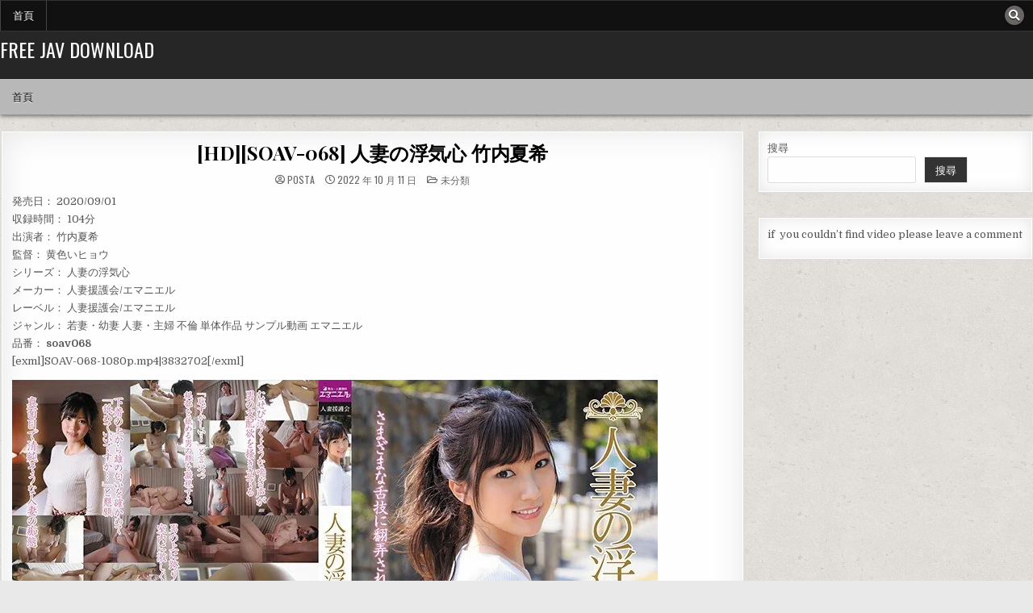

--- FILE ---
content_type: text/html; charset=UTF-8
request_url: http://javsod.com/hdsoav-068-%E4%BA%BA%E5%A6%BB%E3%81%AE%E6%B5%AE%E6%B0%97%E5%BF%83-%E7%AB%B9%E5%86%85%E5%A4%8F%E5%B8%8C/
body_size: 16120
content:
<!DOCTYPE html>
<html lang="zh-TW">
<head>
<meta charset="UTF-8">
<meta name="viewport" content="width=device-width, initial-scale=1.0">
<link rel="profile" href="http://gmpg.org/xfn/11">
<style id="jetpack-boost-critical-css">@media all{a,article,blockquote,body,div,em,form,h1,h3,header,html,i,img,label,li,nav,p,span,strong,ul{border:0;font-family:inherit;font-size:100%;font-style:inherit;font-weight:inherit;margin:0;outline:0;padding:0;vertical-align:baseline}html{font-family:sans-serif;font-size:62.5%;overflow-y:scroll;-webkit-text-size-adjust:100%;-ms-text-size-adjust:100%}body{background:#fff;line-height:1}article,header,nav{display:block}ul{list-style:none}blockquote:after,blockquote:before{content:"";content:none}blockquote{quotes:none}a{background-color:transparent}strong{font-weight:700}em,i{font-style:italic}button,input{color:inherit;font:inherit;margin:0}button{overflow:visible}button{text-transform:none}button,input[type=submit]{-webkit-appearance:button}input{line-height:normal}input[type=search]{-webkit-appearance:textfield;-moz-box-sizing:content-box;-webkit-box-sizing:content-box;box-sizing:content-box}input[type=search]::-webkit-search-cancel-button{-webkit-appearance:none}html{-webkit-box-sizing:border-box;-moz-box-sizing:border-box;box-sizing:border-box}*,::after,::before{-webkit-box-sizing:inherit;-moz-box-sizing:inherit;box-sizing:inherit}img{max-width:100%;height:197.717px}.simple-grid-clearfix:after,.simple-grid-clearfix:before{content:" ";display:table}.simple-grid-clearfix:after{clear:both}.screen-reader-text{border:0;clip:rect(1px,1px,1px,1px);-webkit-clip-path:inset(50%);clip-path:inset(50%);height:1px;width:1px;margin:-1px;overflow:hidden;padding:0;position:absolute!important;word-wrap:normal!important}.simple-grid-sr-only{border:0;clip:rect(1px,1px,1px,1px);-webkit-clip-path:inset(50%);clip-path:inset(50%);height:1px;width:1px;margin:-1px;overflow:hidden;padding:0;position:absolute!important;word-wrap:normal!important}body{background:#e9e9e9;font:normal normal 13px Domine,Arial,Helvetica,sans-serif;line-height:1.6;margin:0;padding:0}body,button,input{color:#555}button,input{font-family:inherit;font-size:inherit}button{max-width:100%}a{color:#666;text-decoration:none}h1{font:normal bold 32px"Playfair Display",Arial,sans-serif}h3{font:normal bold 24px"Playfair Display",Arial,sans-serif}h1,h3{clear:both;line-height:1;margin:.6em 0}h1,h3{color:#111}h1 a,h3 a{font-weight:inherit}p{margin-bottom:.7em}blockquote{font-size:150%;position:relative;border-left:none;text-align:center;padding:0 20px;margin:10px 0}blockquote:before{width:100%;text-align:right;position:relative;left:-20px;display:inline-block;-moz-transform:rotate(180deg);-webkit-transform:rotate(180deg);-o-transform:rotate(180deg);-ms-transform:rotate(180deg);transform:rotate(180deg);padding:8px 8px 8px 8px}blockquote:after{text-align:right;width:100%;position:relative;top:6px;right:-20px;display:inline-block;padding:8px}blockquote:after,blockquote:before{content:"";font-family:"Font Awesome 5 Free";font-weight:900;text-decoration:none;vertical-align:top;-moz-osx-font-smoothing:grayscale;-webkit-font-smoothing:antialiased;display:inline-block;font-style:normal;font-variant:normal;text-rendering:auto;font-size:1.2em;line-height:1;color:#ddd}blockquote p{margin:0!important;font-family:inherit;line-height:1.7}ul{margin:0 0 1.5em 2em}ul{list-style:disc}img{height:auto;max-width:100%}img{max-width:100%;height:auto}button,input{font-size:100%;margin:0;vertical-align:baseline}button,input[type=submit]{border:1px solid #e6e6e6;-webkit-border-radius:0;-moz-border-radius:0;border-radius:0;background:#333;color:#fff;-webkit-appearance:button;font:normal normal 13px Oswald,Arial,Helvetica,sans-serif;line-height:1;padding:.7em 1em .7em;text-transform:uppercase}input[type=search]{-webkit-appearance:textfield;box-sizing:content-box}input[type=search]{color:#666;border:1px solid #ddd;-webkit-border-radius:3px;-moz-border-radius:3px;border-radius:3px}input[type=search]{padding:5px}.simple-grid-outer-wrapper:after,.simple-grid-outer-wrapper:before{content:" ";display:table}.simple-grid-outer-wrapper:after{clear:both}.simple-grid-outer-wrapper{position:relative;max-width:1450px;width:100%;margin:0 auto;padding:0}.simple-grid-container:after,.simple-grid-container:before{content:" ";display:table}.simple-grid-container:after{clear:both}#simple-grid-wrapper{position:relative;margin:0 auto}.simple-grid-content-wrapper{position:relative;padding:0;word-wrap:break-word;display:-webkit-box;display:-webkit-flex;display:-ms-flexbox;display:flex;-webkit-box-orient:horizontal;-webkit-box-direction:normal;-webkit-flex-direction:row;-ms-flex-direction:row;flex-direction:row;-webkit-box-pack:justify;-webkit-justify-content:space-between;-ms-flex-pack:justify;justify-content:space-between;-webkit-box-align:stretch;-webkit-align-items:stretch;-ms-flex-align:stretch;align-items:stretch;-webkit-flex-wrap:wrap;-ms-flex-wrap:wrap;flex-wrap:wrap;-webkit-align-content:stretch;-ms-flex-line-pack:stretch;align-content:stretch}.simple-grid-main-wrapper{position:relative;width:72%;margin:0;padding:0;float:left;word-wrap:break-word;overflow:hidden;-webkit-box-flex:0;-webkit-flex:0 0 72%;-moz-box-flex:0;-ms-flex:0 0 72%;flex:0 0 72%;max-width:72%;-webkit-box-ordinal-group:1;-webkit-order:0;-moz-box-ordinal-group:1;-ms-flex-order:0;order:0}.simple-grid-sidebar-one-wrapper{position:relative;width:27.8%;margin:0;padding:0;float:left;word-wrap:break-word;overflow:hidden;-webkit-box-flex:0;-webkit-flex:0 0 27.8%;-moz-box-flex:0;-ms-flex:0 0 27.8%;flex:0 0 27.8%;max-width:27.8%;-webkit-box-ordinal-group:2;-webkit-order:1;-moz-box-ordinal-group:2;-ms-flex-order:1;order:1}.simple-grid-main-wrapper-inside{padding:20px 0 20px 0}.simple-grid-sidebar-one-wrapper-inside{padding:20px 0 20px 15px}.simple-grid-layout-c-s1 .simple-grid-main-wrapper{width:72%;-webkit-box-flex:0;-webkit-flex:0 0 72%;-ms-flex:0 0 72%;flex:0 0 72%;max-width:72%;-webkit-box-ordinal-group:1;-webkit-order:0;-ms-flex-order:0;order:0}.simple-grid-layout-c-s1 .simple-grid-sidebar-one-wrapper{width:27.8%;-webkit-box-flex:0;-webkit-flex:0 0 27.8%;-ms-flex:0 0 27.8%;flex:0 0 27.8%;max-width:27.8%;-webkit-box-ordinal-group:2;-webkit-order:1;-ms-flex-order:1;order:1}.simple-grid-layout-c-s1 .simple-grid-main-wrapper-inside{padding:20px 0 20px 0}.simple-grid-layout-c-s1 .simple-grid-sidebar-one-wrapper-inside{padding:20px 0 20px 15px}@media only screen and (max-width:1276px){.simple-grid-outer-wrapper{width:98%}}@media only screen and (max-width:960px){.simple-grid-outer-wrapper{width:95%}.simple-grid-main-wrapper{width:100%;float:none;-webkit-box-flex:0;-webkit-flex:0 0 100%;-ms-flex:0 0 100%;flex:0 0 100%;max-width:100%;-webkit-box-ordinal-group:1;-webkit-order:0;-ms-flex-order:0;order:0}.simple-grid-sidebar-one-wrapper{width:100%;float:none;-webkit-box-flex:0;-webkit-flex:0 0 100%;-ms-flex:0 0 100%;flex:0 0 100%;max-width:100%;-webkit-box-ordinal-group:2;-webkit-order:1;-ms-flex-order:1;order:1}.simple-grid-layout-c-s1 .simple-grid-main-wrapper{width:100%;float:none;-webkit-box-flex:0;-webkit-flex:0 0 100%;-ms-flex:0 0 100%;flex:0 0 100%;max-width:100%;-webkit-box-ordinal-group:1;-webkit-order:0;-ms-flex-order:0;order:0}.simple-grid-layout-c-s1 .simple-grid-sidebar-one-wrapper{width:100%;float:none;-webkit-box-flex:0;-webkit-flex:0 0 100%;-ms-flex:0 0 100%;flex:0 0 100%;max-width:100%;-webkit-box-ordinal-group:2;-webkit-order:1;-ms-flex-order:1;order:1}.simple-grid-main-wrapper-inside{padding:20px 0 20px 0!important}.simple-grid-sidebar-one-wrapper-inside{padding:20px 0 20px 0!important}}.simple-grid-site-header{clear:both;margin:0 auto 0;padding:0;border-bottom:none!important;position:relative;z-index:50}.simple-grid-head-content{margin:0 auto;padding:0;position:relative;z-index:98}.simple-grid-header-inside{background:#262626}.simple-grid-header-inside-content{padding:10px}.simple-grid-layout-type-full .simple-grid-header-inside-content{padding-left:0!important;padding-right:0!important}.simple-grid-header-inside-container{display:-webkit-box;display:-webkit-flex;display:-moz-box;display:-ms-flexbox;display:flex;-webkit-box-orient:horizontal;-webkit-box-direction:normal;-webkit-flex-direction:row;-moz-box-orient:horizontal;-moz-box-direction:normal;-ms-flex-direction:row;flex-direction:row;-webkit-box-pack:justify;-webkit-justify-content:space-between;-moz-box-pack:justify;-ms-flex-pack:justify;justify-content:space-between;-webkit-box-align:stretch;-webkit-align-items:stretch;-moz-box-align:stretch;-ms-flex-align:stretch;align-items:stretch;-webkit-flex-wrap:wrap;-ms-flex-wrap:wrap;flex-wrap:wrap;-webkit-align-content:stretch;-ms-flex-line-pack:stretch;align-content:stretch}.simple-grid-logo{float:left;width:40%;-webkit-box-flex:0;-webkit-flex:0 0 40%;-moz-box-flex:0;-ms-flex:0 0 40%;flex:0 0 40%;max-width:40%;-webkit-box-ordinal-group:1;-webkit-order:0;-moz-box-ordinal-group:1;-ms-flex-order:0;order:0;margin:0;text-align:left}.simple-grid-header-banner{float:left;width:59.2%;-webkit-box-flex:0;-webkit-flex:0 0 59.2%;-moz-box-flex:0;-ms-flex:0 0 59.2%;flex:0 0 59.2%;max-width:59.2%;-webkit-box-ordinal-group:2;-webkit-order:1;-moz-box-ordinal-group:2;-ms-flex-order:1;order:1;margin:0;text-align:right}@media only screen and (max-width:1112px){.simple-grid-logo{float:none;width:100%;-webkit-box-flex:0;-webkit-flex:0 0 100%;-moz-box-flex:0;-ms-flex:0 0 100%;flex:0 0 100%;max-width:100%;-webkit-box-ordinal-group:1;-webkit-order:0;-moz-box-ordinal-group:1;-ms-flex-order:0;order:0;text-align:center}.simple-grid-header-banner{float:none;width:100%;-webkit-box-flex:0;-webkit-flex:0 0 100%;-moz-box-flex:0;-ms-flex:0 0 100%;flex:0 0 100%;max-width:100%;-webkit-box-ordinal-group:2;-webkit-order:1;-moz-box-ordinal-group:2;-ms-flex-order:1;order:1;margin:10px 0 0 0;text-align:center}}.simple-grid-site-title{font:normal normal 24px Oswald,Arial,Helvetica,sans-serif;margin:0 0 15px 0;line-height:1!important;color:#fff;text-transform:uppercase}.simple-grid-site-title a{color:#fff;text-decoration:none}.simple-grid-site-description{font:normal normal 12px Oswald,Arial,Helvetica,sans-serif;line-height:1!important;color:#fff;margin:0;text-transform:uppercase}.simple-grid-primary-menu-container-inside{position:relative}.simple-grid-nav-primary:before{content:" ";display:table}.simple-grid-nav-primary:after{clear:both;content:" ";display:table}.simple-grid-nav-primary{float:none;background:#b8b8b8;-webkit-box-shadow:0 2px 5px rgba(0,0,0,.5);-moz-box-shadow:0 2px 5px rgba(0,0,0,.5);box-shadow:0 2px 5px rgba(0,0,0,.5);border-top:1px solid #c5c5c5}.simple-grid-primary-nav-menu{line-height:1;margin:0;padding:0;width:100%;list-style:none;list-style-type:none}.simple-grid-primary-nav-menu li{border-width:0;display:inline-block;margin:0;padding-bottom:0;text-align:left;float:left}.simple-grid-primary-nav-menu a{border:none;color:#000;text-shadow:0 1px 0#fff;display:block;padding:15px;position:relative}.simple-grid-primary-nav-menu a{font:normal normal 13px"Patua One",Arial,Helvetica,sans-serif;line-height:1}.simple-grid-primary-nav-menu>li>a{text-transform:uppercase}.simple-grid-primary-responsive-menu-icon{display:none;margin:0;text-align:left;padding:6px 10px;border:none;background:0 0;text-shadow:inherit;font:normal normal 13px"Patua One",Arial,Helvetica,sans-serif;line-height:24px;text-transform:uppercase;-webkit-border-radius:0;-moz-border-radius:0;border-radius:0;color:#000}.simple-grid-primary-responsive-menu-icon::before{content:"";font-family:"Font Awesome 5 Free";font-size:24px;font-weight:900;text-decoration:none;vertical-align:top;-moz-osx-font-smoothing:grayscale;-webkit-font-smoothing:antialiased;display:inline-block;font-style:normal;font-variant:normal;text-rendering:auto;line-height:1;color:#000;margin:0 6px 0 0}.simple-grid-primary-nav-menu>li>a{border-left:1px solid #eee}.simple-grid-primary-nav-menu>li>a{border-right:1px solid #888}.simple-grid-primary-nav-menu>li:first-of-type>a{border-left:0 solid #eee}.simple-grid-primary-nav-menu>li:last-of-type>a{border-right:0px solid #888}@media only screen and (max-width:1112px){.simple-grid-primary-mobile-menu-active #simple-grid-primary-navigation{margin-left:0;margin-right:0}.simple-grid-primary-mobile-menu-active .simple-grid-primary-nav-menu li{float:none}.simple-grid-primary-mobile-menu-active .simple-grid-primary-nav-menu{text-align:center}.simple-grid-primary-mobile-menu-active .simple-grid-primary-responsive-menu-icon{display:block}}.simple-grid-secondary-menu-container-inside{position:relative}.simple-grid-nav-secondary:before{content:" ";display:table}.simple-grid-nav-secondary:after{clear:both;content:" ";display:table}.simple-grid-nav-secondary{float:none;background:#111;border-top:1px solid #333;border-bottom:1px solid #333}.simple-grid-secondary-nav-menu{line-height:1;margin:0;padding:0;width:100%;list-style:none;list-style-type:none}.simple-grid-secondary-nav-menu li{border-width:0;display:inline-block;margin:0;padding-bottom:0;text-align:left;float:left}.simple-grid-secondary-nav-menu a{border:none;color:#fff;text-shadow:0 1px 0#000;display:block;padding:12px 15px;position:relative}.simple-grid-secondary-nav-menu a{font:normal normal 13px"Patua One",Arial,Helvetica,sans-serif;line-height:1}.simple-grid-secondary-nav-menu>li>a{text-transform:uppercase}.simple-grid-secondary-responsive-menu-icon{display:none;margin:0;text-align:left;padding:8px 10px;border:none;background:0 0;text-shadow:inherit;font:normal normal 13px"Patua One",Arial,Helvetica,sans-serif;line-height:18px;text-transform:uppercase;-webkit-border-radius:0;-moz-border-radius:0;border-radius:0;color:#fff}.simple-grid-secondary-responsive-menu-icon::before{content:"";font-family:"Font Awesome 5 Free";font-size:18px;font-weight:900;text-decoration:none;vertical-align:top;-moz-osx-font-smoothing:grayscale;-webkit-font-smoothing:antialiased;display:inline-block;font-style:normal;font-variant:normal;text-rendering:auto;line-height:1;color:#fff;margin:0 6px 0 0}.simple-grid-secondary-nav-menu>li>a{border-right:1px solid #444}.simple-grid-secondary-nav-menu>li:first-child>a{border-left:1px solid #444}@media only screen and (max-width:1112px){.simple-grid-secondary-mobile-menu-active #simple-grid-secondary-navigation{margin-left:0;margin-right:0}.simple-grid-secondary-mobile-menu-active .simple-grid-secondary-nav-menu li{float:none}.simple-grid-secondary-mobile-menu-active .simple-grid-secondary-nav-menu{text-align:center}.simple-grid-secondary-mobile-menu-active .simple-grid-secondary-responsive-menu-icon{display:block}}.simple-grid-post-singular{position:relative;padding:0!important;margin:0 0 20px 0!important;word-break:normal;word-wrap:break-word;overflow:hidden}.simple-grid-entry-meta-single{margin:10px 0 0 0;text-align:center;color:#666;font:normal normal 12px Oswald,Arial,Helvetica,sans-serif;text-transform:uppercase;line-height:1}.simple-grid-entry-meta-single a{color:#666}.simple-grid-entry-meta-single i{vertical-align:top}.simple-grid-entry-meta-single-cats{margin:0 10px 0 0;display:inline-block}.simple-grid-entry-meta-single-author{margin:0 10px 0 0;display:inline-block}.simple-grid-entry-meta-single-author span.author.vcard{display:inline-block}.simple-grid-entry-meta-single-author a{display:inline-block}.simple-grid-entry-meta-single-date{margin:0 10px 0 0;display:inline-block}.simple-grid-entry-meta-single-comments{margin:0 10px 0 0;display:inline-block}.simple-grid-entry-meta-single-comments a{display:inline-block}.simple-grid-entry-meta-single>span:last-child{margin-right:0}.entry-header{text-shadow:0 1px 0#fff;margin:0 0 10px 0;text-align:center}.entry-header-inside{padding:0}.entry-title{position:relative;font:normal bold 24px"Playfair Display",Arial,Helvetica,sans-serif;color:#000;margin:0 0 15px 0;line-height:1.1;text-align:center;letter-spacing:-.2px;text-transform:none}.entry-title a{color:#000}.entry-content{position:relative;margin:10px 0;line-height:1.7}.entry-content p{margin-bottom:12px}.entry-content p:last-child{margin-bottom:0}.entry-content a{text-decoration:none;color:#409bd4}@media only screen and (max-width:360px){.entry-content{margin-top:5px}}.comment-respond #cancel-comment-reply-link{font-size:14px;font-weight:400;margin-left:1em}.comments-area .comment-reply-title a{color:#000}.simple-grid-sidebar-widget-areas .widget{position:relative;padding:0;margin-bottom:30px;word-break:normal;word-wrap:break-word;overflow:hidden}.simple-grid-widget-box{padding:0;background:#fff;border:1px solid #ddd;-webkit-box-shadow:0 0 20px rgba(0,0,0,.1) inset;-moz-box-shadow:0 0 20px rgba(0,0,0,.1) inset;box-shadow:0 0 20px rgba(0,0,0,.1) inset}.simple-grid-widget-box-inside{position:relative;border:1px solid #fff;padding:10px}.simple-grid-search-form{position:relative}.simple-grid-search-form input{-webkit-box-sizing:border-box;-moz-box-sizing:border-box;box-sizing:border-box}input.simple-grid-search-field{padding:8px 10px;line-height:1;font-size:inherit}input.simple-grid-search-submit{padding:8px 10px;line-height:1;font-size:inherit}.simple-grid-search-overlay{height:100%;width:100%;display:none;position:fixed;z-index:100000;top:0;left:0;background-color:#000;background-color:rgba(0,0,0,.9)}.simple-grid-search-overlay-content{position:relative;top:46%;width:80%;text-align:center;margin-top:30px;margin:auto}.simple-grid-search-overlay .simple-grid-search-closebtn{position:absolute;bottom:20px;right:45px;font-size:60px;color:#fff}.simple-grid-search-overlay button{background:0 0!important;text-shadow:none!important;border:none!important;padding:0!important}.simple-grid-search-overlay-content .simple-grid-search-form{max-width:600px;width:95%;margin:0 auto}.simple-grid-search-overlay-content input.simple-grid-search-field{padding:10px;-webkit-border-radius:0;-moz-border-radius:0;border-radius:0}.simple-grid-search-overlay-content input.simple-grid-search-submit{border:none}input.simple-grid-search-field{border-radius:0;width:100%;border:1px solid #ddd;height:35px}input.simple-grid-search-submit{border-radius:0;position:absolute;top:0;right:0;height:35px;font-family:"Font Awesome 5 Free"!important;font-size:inherit;font-weight:900!important}.simple-grid-social-icons{position:absolute;right:10px;top:6px}.simple-grid-social-icons a{background:#111;color:#fff;margin-right:1px;margin-bottom:3px;font-size:14px!important;line-height:14px!important;display:inline-block;background:0 0;padding:5px;width:24px;height:24px;text-align:center;opacity:1;-webkit-box-shadow:0 0 2px 0#000;-moz-box-shadow:0 0 2px 0#000;box-shadow:0 0 2px 0#000;text-shadow:0 1px 0#000;-webkit-border-radius:50%;-moz-border-radius:50%;border-radius:50%}.simple-grid-social-icons a.simple-grid-social-icon-search{background:#696565;color:#fff}@media only screen and (max-width:1112px){.simple-grid-social-icons{top:4px}}@media only screen and (max-width:560px){.simple-grid-social-icons a{font-size:12px!important;line-height:12px!important;padding:4px;width:20px;height:20px}.simple-grid-social-icons{top:6px;padding-left:80px}}@media only screen and (max-width:400px){.simple-grid-social-icons a{display:none}.simple-grid-social-icons a:nth-last-of-type(-n+8){display:inline-block}}.simple-grid-scroll-top{background:#000;color:#fff;border:1px solid #000;display:block;width:30px;height:30px;opacity:.4;position:fixed;bottom:20px;right:20px;z-index:200;-webkit-border-radius:50%;-moz-border-radius:50%;border-radius:50%;font-size:14px;line-height:1;padding:7px;text-shadow:0 1px 0#000}.simple-grid-box{padding:0;background:#fff;border:1px solid #ddd;-webkit-box-shadow:0 0 40px rgba(0,0,0,.1) inset;-moz-box-shadow:0 0 40px rgba(0,0,0,.1) inset;box-shadow:0 0 40px rgba(0,0,0,.1) inset}.simple-grid-box-inside{position:relative;border:1px solid #fff;padding:12px}}@media all{.far,.fas{-moz-osx-font-smoothing:grayscale;-webkit-font-smoothing:antialiased;display:inline-block;font-style:normal;font-variant:normal;text-rendering:auto;line-height:1}.fa-arrow-up:before{content:""}.fa-clock:before{content:""}.fa-comments:before{content:""}.fa-folder-open:before{content:""}.fa-search:before{content:""}.fa-user-circle:before{content:""}@font-face{font-family:"Font Awesome 5 Free";font-style:normal;font-weight:400;font-display:auto}.far{font-weight:400}@font-face{font-family:"Font Awesome 5 Free";font-style:normal;font-weight:900;font-display:auto}.far,.fas{font-family:"Font Awesome 5 Free"}.fas{font-weight:900}}@media all{@charset "UTF-8";ul{box-sizing:border-box}.wp-block-search__button{margin-left:10px;word-break:normal}:where(.wp-block-search__button){border:1px solid #ccc;padding:6px 10px}.wp-block-search__inside-wrapper{display:flex;flex:auto;flex-wrap:nowrap;max-width:100%}.wp-block-search__label{width:100%}.wp-block-search__input{-webkit-appearance:initial;appearance:none;border:1px solid #949494;flex-grow:1;margin-left:0;margin-right:0;min-width:3rem;padding:8px;text-decoration:unset!important}.entry-content{counter-reset:footnotes}.screen-reader-text{clip:rect(1px,1px,1px,1px);word-wrap:normal!important;border:0;-webkit-clip-path:inset(50%);clip-path:inset(50%);height:1px;margin:-1px;overflow:hidden;padding:0;position:absolute;width:1px}}@media all{@charset "UTF-8";#jp-relatedposts{clear:both;display:none;margin:1em 0;padding-top:1em;position:relative}.jp-relatedposts:after{clear:both;content:"";display:block}#jp-relatedposts h3.jp-relatedposts-headline{display:inline-block;float:left;font-family:inherit;font-size:9pt;font-weight:700;margin:0 0 1em}#jp-relatedposts h3.jp-relatedposts-headline em:before{border-top:1px solid #dcdcde;border-top:1px solid rgba(0,0,0,.2);content:"";display:block;margin-bottom:1em;min-width:30px;width:100%}#jp-relatedposts h3.jp-relatedposts-headline em{font-style:normal;font-weight:700}.screen-reader-text{clip:rect(1px,1px,1px,1px);word-wrap:normal!important;border:0;-webkit-clip-path:inset(50%);clip-path:inset(50%);height:1px;margin:-1px;overflow:hidden;padding:0;position:absolute!important;width:1px}}</style><title>[HD][SOAV-068] 人妻の浮気心 竹内夏希 &#8211; Free JAV Download</title>
<meta name='robots' content='max-image-preview:large' />
<link rel='dns-prefetch' href='//stats.wp.com' />
<link rel='dns-prefetch' href='//fonts.googleapis.com' />
<link rel='dns-prefetch' href='//i0.wp.com' />
<link rel='dns-prefetch' href='//c0.wp.com' />
<link rel="alternate" type="application/rss+xml" title="訂閱《Free JAV Download》&raquo; 資訊提供" href="http://javsod.com/feed/" />
<link rel="alternate" type="application/rss+xml" title="訂閱《Free JAV Download》&raquo; 留言的資訊提供" href="http://javsod.com/comments/feed/" />
<link rel="alternate" type="application/rss+xml" title="訂閱《Free JAV Download 》&raquo;〈[HD][SOAV-068] 人妻の浮気心 竹内夏希〉留言的資訊提供" href="http://javsod.com/hdsoav-068-%e4%ba%ba%e5%a6%bb%e3%81%ae%e6%b5%ae%e6%b0%97%e5%bf%83-%e7%ab%b9%e5%86%85%e5%a4%8f%e5%b8%8c/feed/" />
<link rel="alternate" title="oEmbed (JSON)" type="application/json+oembed" href="http://javsod.com/wp-json/oembed/1.0/embed?url=http%3A%2F%2Fjavsod.com%2Fhdsoav-068-%25e4%25ba%25ba%25e5%25a6%25bb%25e3%2581%25ae%25e6%25b5%25ae%25e6%25b0%2597%25e5%25bf%2583-%25e7%25ab%25b9%25e5%2586%2585%25e5%25a4%258f%25e5%25b8%258c%2F" />
<link rel="alternate" title="oEmbed (XML)" type="text/xml+oembed" href="http://javsod.com/wp-json/oembed/1.0/embed?url=http%3A%2F%2Fjavsod.com%2Fhdsoav-068-%25e4%25ba%25ba%25e5%25a6%25bb%25e3%2581%25ae%25e6%25b5%25ae%25e6%25b0%2597%25e5%25bf%2583-%25e7%25ab%25b9%25e5%2586%2585%25e5%25a4%258f%25e5%25b8%258c%2F&#038;format=xml" />
<style id='wp-img-auto-sizes-contain-inline-css' type='text/css'>
img:is([sizes=auto i],[sizes^="auto," i]){contain-intrinsic-size:3000px 1500px}
/*# sourceURL=wp-img-auto-sizes-contain-inline-css */
</style>
<style id='wp-emoji-styles-inline-css' type='text/css'>

	img.wp-smiley, img.emoji {
		display: inline !important;
		border: none !important;
		box-shadow: none !important;
		height: 1em !important;
		width: 1em !important;
		margin: 0 0.07em !important;
		vertical-align: -0.1em !important;
		background: none !important;
		padding: 0 !important;
	}
/*# sourceURL=wp-emoji-styles-inline-css */
</style>
<style id='wp-block-library-inline-css' type='text/css'>
:root{--wp-block-synced-color:#7a00df;--wp-block-synced-color--rgb:122,0,223;--wp-bound-block-color:var(--wp-block-synced-color);--wp-editor-canvas-background:#ddd;--wp-admin-theme-color:#007cba;--wp-admin-theme-color--rgb:0,124,186;--wp-admin-theme-color-darker-10:#006ba1;--wp-admin-theme-color-darker-10--rgb:0,107,160.5;--wp-admin-theme-color-darker-20:#005a87;--wp-admin-theme-color-darker-20--rgb:0,90,135;--wp-admin-border-width-focus:2px}@media (min-resolution:192dpi){:root{--wp-admin-border-width-focus:1.5px}}.wp-element-button{cursor:pointer}:root .has-very-light-gray-background-color{background-color:#eee}:root .has-very-dark-gray-background-color{background-color:#313131}:root .has-very-light-gray-color{color:#eee}:root .has-very-dark-gray-color{color:#313131}:root .has-vivid-green-cyan-to-vivid-cyan-blue-gradient-background{background:linear-gradient(135deg,#00d084,#0693e3)}:root .has-purple-crush-gradient-background{background:linear-gradient(135deg,#34e2e4,#4721fb 50%,#ab1dfe)}:root .has-hazy-dawn-gradient-background{background:linear-gradient(135deg,#faaca8,#dad0ec)}:root .has-subdued-olive-gradient-background{background:linear-gradient(135deg,#fafae1,#67a671)}:root .has-atomic-cream-gradient-background{background:linear-gradient(135deg,#fdd79a,#004a59)}:root .has-nightshade-gradient-background{background:linear-gradient(135deg,#330968,#31cdcf)}:root .has-midnight-gradient-background{background:linear-gradient(135deg,#020381,#2874fc)}:root{--wp--preset--font-size--normal:16px;--wp--preset--font-size--huge:42px}.has-regular-font-size{font-size:1em}.has-larger-font-size{font-size:2.625em}.has-normal-font-size{font-size:var(--wp--preset--font-size--normal)}.has-huge-font-size{font-size:var(--wp--preset--font-size--huge)}.has-text-align-center{text-align:center}.has-text-align-left{text-align:left}.has-text-align-right{text-align:right}.has-fit-text{white-space:nowrap!important}#end-resizable-editor-section{display:none}.aligncenter{clear:both}.items-justified-left{justify-content:flex-start}.items-justified-center{justify-content:center}.items-justified-right{justify-content:flex-end}.items-justified-space-between{justify-content:space-between}.screen-reader-text{border:0;clip-path:inset(50%);height:1px;margin:-1px;overflow:hidden;padding:0;position:absolute;width:1px;word-wrap:normal!important}.screen-reader-text:focus{background-color:#ddd;clip-path:none;color:#444;display:block;font-size:1em;height:auto;left:5px;line-height:normal;padding:15px 23px 14px;text-decoration:none;top:5px;width:auto;z-index:100000}html :where(.has-border-color){border-style:solid}html :where([style*=border-top-color]){border-top-style:solid}html :where([style*=border-right-color]){border-right-style:solid}html :where([style*=border-bottom-color]){border-bottom-style:solid}html :where([style*=border-left-color]){border-left-style:solid}html :where([style*=border-width]){border-style:solid}html :where([style*=border-top-width]){border-top-style:solid}html :where([style*=border-right-width]){border-right-style:solid}html :where([style*=border-bottom-width]){border-bottom-style:solid}html :where([style*=border-left-width]){border-left-style:solid}html :where(img[class*=wp-image-]){height:auto;max-width:100%}:where(figure){margin:0 0 1em}html :where(.is-position-sticky){--wp-admin--admin-bar--position-offset:var(--wp-admin--admin-bar--height,0px)}@media screen and (max-width:600px){html :where(.is-position-sticky){--wp-admin--admin-bar--position-offset:0px}}

/*# sourceURL=wp-block-library-inline-css */
</style><style id='wp-block-search-inline-css' type='text/css'>
.wp-block-search__button{margin-left:10px;word-break:normal}.wp-block-search__button.has-icon{line-height:0}.wp-block-search__button svg{height:1.25em;min-height:24px;min-width:24px;width:1.25em;fill:currentColor;vertical-align:text-bottom}:where(.wp-block-search__button){border:1px solid #ccc;padding:6px 10px}.wp-block-search__inside-wrapper{display:flex;flex:auto;flex-wrap:nowrap;max-width:100%}.wp-block-search__label{width:100%}.wp-block-search.wp-block-search__button-only .wp-block-search__button{box-sizing:border-box;display:flex;flex-shrink:0;justify-content:center;margin-left:0;max-width:100%}.wp-block-search.wp-block-search__button-only .wp-block-search__inside-wrapper{min-width:0!important;transition-property:width}.wp-block-search.wp-block-search__button-only .wp-block-search__input{flex-basis:100%;transition-duration:.3s}.wp-block-search.wp-block-search__button-only.wp-block-search__searchfield-hidden,.wp-block-search.wp-block-search__button-only.wp-block-search__searchfield-hidden .wp-block-search__inside-wrapper{overflow:hidden}.wp-block-search.wp-block-search__button-only.wp-block-search__searchfield-hidden .wp-block-search__input{border-left-width:0!important;border-right-width:0!important;flex-basis:0;flex-grow:0;margin:0;min-width:0!important;padding-left:0!important;padding-right:0!important;width:0!important}:where(.wp-block-search__input){appearance:none;border:1px solid #949494;flex-grow:1;font-family:inherit;font-size:inherit;font-style:inherit;font-weight:inherit;letter-spacing:inherit;line-height:inherit;margin-left:0;margin-right:0;min-width:3rem;padding:8px;text-decoration:unset!important;text-transform:inherit}:where(.wp-block-search__button-inside .wp-block-search__inside-wrapper){background-color:#fff;border:1px solid #949494;box-sizing:border-box;padding:4px}:where(.wp-block-search__button-inside .wp-block-search__inside-wrapper) .wp-block-search__input{border:none;border-radius:0;padding:0 4px}:where(.wp-block-search__button-inside .wp-block-search__inside-wrapper) .wp-block-search__input:focus{outline:none}:where(.wp-block-search__button-inside .wp-block-search__inside-wrapper) :where(.wp-block-search__button){padding:4px 8px}.wp-block-search.aligncenter .wp-block-search__inside-wrapper{margin:auto}.wp-block[data-align=right] .wp-block-search.wp-block-search__button-only .wp-block-search__inside-wrapper{float:right}
/*# sourceURL=https://c0.wp.com/c/6.9/wp-includes/blocks/search/style.min.css */
</style>
<style id='global-styles-inline-css' type='text/css'>
:root{--wp--preset--aspect-ratio--square: 1;--wp--preset--aspect-ratio--4-3: 4/3;--wp--preset--aspect-ratio--3-4: 3/4;--wp--preset--aspect-ratio--3-2: 3/2;--wp--preset--aspect-ratio--2-3: 2/3;--wp--preset--aspect-ratio--16-9: 16/9;--wp--preset--aspect-ratio--9-16: 9/16;--wp--preset--color--black: #000000;--wp--preset--color--cyan-bluish-gray: #abb8c3;--wp--preset--color--white: #ffffff;--wp--preset--color--pale-pink: #f78da7;--wp--preset--color--vivid-red: #cf2e2e;--wp--preset--color--luminous-vivid-orange: #ff6900;--wp--preset--color--luminous-vivid-amber: #fcb900;--wp--preset--color--light-green-cyan: #7bdcb5;--wp--preset--color--vivid-green-cyan: #00d084;--wp--preset--color--pale-cyan-blue: #8ed1fc;--wp--preset--color--vivid-cyan-blue: #0693e3;--wp--preset--color--vivid-purple: #9b51e0;--wp--preset--gradient--vivid-cyan-blue-to-vivid-purple: linear-gradient(135deg,rgb(6,147,227) 0%,rgb(155,81,224) 100%);--wp--preset--gradient--light-green-cyan-to-vivid-green-cyan: linear-gradient(135deg,rgb(122,220,180) 0%,rgb(0,208,130) 100%);--wp--preset--gradient--luminous-vivid-amber-to-luminous-vivid-orange: linear-gradient(135deg,rgb(252,185,0) 0%,rgb(255,105,0) 100%);--wp--preset--gradient--luminous-vivid-orange-to-vivid-red: linear-gradient(135deg,rgb(255,105,0) 0%,rgb(207,46,46) 100%);--wp--preset--gradient--very-light-gray-to-cyan-bluish-gray: linear-gradient(135deg,rgb(238,238,238) 0%,rgb(169,184,195) 100%);--wp--preset--gradient--cool-to-warm-spectrum: linear-gradient(135deg,rgb(74,234,220) 0%,rgb(151,120,209) 20%,rgb(207,42,186) 40%,rgb(238,44,130) 60%,rgb(251,105,98) 80%,rgb(254,248,76) 100%);--wp--preset--gradient--blush-light-purple: linear-gradient(135deg,rgb(255,206,236) 0%,rgb(152,150,240) 100%);--wp--preset--gradient--blush-bordeaux: linear-gradient(135deg,rgb(254,205,165) 0%,rgb(254,45,45) 50%,rgb(107,0,62) 100%);--wp--preset--gradient--luminous-dusk: linear-gradient(135deg,rgb(255,203,112) 0%,rgb(199,81,192) 50%,rgb(65,88,208) 100%);--wp--preset--gradient--pale-ocean: linear-gradient(135deg,rgb(255,245,203) 0%,rgb(182,227,212) 50%,rgb(51,167,181) 100%);--wp--preset--gradient--electric-grass: linear-gradient(135deg,rgb(202,248,128) 0%,rgb(113,206,126) 100%);--wp--preset--gradient--midnight: linear-gradient(135deg,rgb(2,3,129) 0%,rgb(40,116,252) 100%);--wp--preset--font-size--small: 13px;--wp--preset--font-size--medium: 20px;--wp--preset--font-size--large: 36px;--wp--preset--font-size--x-large: 42px;--wp--preset--spacing--20: 0.44rem;--wp--preset--spacing--30: 0.67rem;--wp--preset--spacing--40: 1rem;--wp--preset--spacing--50: 1.5rem;--wp--preset--spacing--60: 2.25rem;--wp--preset--spacing--70: 3.38rem;--wp--preset--spacing--80: 5.06rem;--wp--preset--shadow--natural: 6px 6px 9px rgba(0, 0, 0, 0.2);--wp--preset--shadow--deep: 12px 12px 50px rgba(0, 0, 0, 0.4);--wp--preset--shadow--sharp: 6px 6px 0px rgba(0, 0, 0, 0.2);--wp--preset--shadow--outlined: 6px 6px 0px -3px rgb(255, 255, 255), 6px 6px rgb(0, 0, 0);--wp--preset--shadow--crisp: 6px 6px 0px rgb(0, 0, 0);}:where(.is-layout-flex){gap: 0.5em;}:where(.is-layout-grid){gap: 0.5em;}body .is-layout-flex{display: flex;}.is-layout-flex{flex-wrap: wrap;align-items: center;}.is-layout-flex > :is(*, div){margin: 0;}body .is-layout-grid{display: grid;}.is-layout-grid > :is(*, div){margin: 0;}:where(.wp-block-columns.is-layout-flex){gap: 2em;}:where(.wp-block-columns.is-layout-grid){gap: 2em;}:where(.wp-block-post-template.is-layout-flex){gap: 1.25em;}:where(.wp-block-post-template.is-layout-grid){gap: 1.25em;}.has-black-color{color: var(--wp--preset--color--black) !important;}.has-cyan-bluish-gray-color{color: var(--wp--preset--color--cyan-bluish-gray) !important;}.has-white-color{color: var(--wp--preset--color--white) !important;}.has-pale-pink-color{color: var(--wp--preset--color--pale-pink) !important;}.has-vivid-red-color{color: var(--wp--preset--color--vivid-red) !important;}.has-luminous-vivid-orange-color{color: var(--wp--preset--color--luminous-vivid-orange) !important;}.has-luminous-vivid-amber-color{color: var(--wp--preset--color--luminous-vivid-amber) !important;}.has-light-green-cyan-color{color: var(--wp--preset--color--light-green-cyan) !important;}.has-vivid-green-cyan-color{color: var(--wp--preset--color--vivid-green-cyan) !important;}.has-pale-cyan-blue-color{color: var(--wp--preset--color--pale-cyan-blue) !important;}.has-vivid-cyan-blue-color{color: var(--wp--preset--color--vivid-cyan-blue) !important;}.has-vivid-purple-color{color: var(--wp--preset--color--vivid-purple) !important;}.has-black-background-color{background-color: var(--wp--preset--color--black) !important;}.has-cyan-bluish-gray-background-color{background-color: var(--wp--preset--color--cyan-bluish-gray) !important;}.has-white-background-color{background-color: var(--wp--preset--color--white) !important;}.has-pale-pink-background-color{background-color: var(--wp--preset--color--pale-pink) !important;}.has-vivid-red-background-color{background-color: var(--wp--preset--color--vivid-red) !important;}.has-luminous-vivid-orange-background-color{background-color: var(--wp--preset--color--luminous-vivid-orange) !important;}.has-luminous-vivid-amber-background-color{background-color: var(--wp--preset--color--luminous-vivid-amber) !important;}.has-light-green-cyan-background-color{background-color: var(--wp--preset--color--light-green-cyan) !important;}.has-vivid-green-cyan-background-color{background-color: var(--wp--preset--color--vivid-green-cyan) !important;}.has-pale-cyan-blue-background-color{background-color: var(--wp--preset--color--pale-cyan-blue) !important;}.has-vivid-cyan-blue-background-color{background-color: var(--wp--preset--color--vivid-cyan-blue) !important;}.has-vivid-purple-background-color{background-color: var(--wp--preset--color--vivid-purple) !important;}.has-black-border-color{border-color: var(--wp--preset--color--black) !important;}.has-cyan-bluish-gray-border-color{border-color: var(--wp--preset--color--cyan-bluish-gray) !important;}.has-white-border-color{border-color: var(--wp--preset--color--white) !important;}.has-pale-pink-border-color{border-color: var(--wp--preset--color--pale-pink) !important;}.has-vivid-red-border-color{border-color: var(--wp--preset--color--vivid-red) !important;}.has-luminous-vivid-orange-border-color{border-color: var(--wp--preset--color--luminous-vivid-orange) !important;}.has-luminous-vivid-amber-border-color{border-color: var(--wp--preset--color--luminous-vivid-amber) !important;}.has-light-green-cyan-border-color{border-color: var(--wp--preset--color--light-green-cyan) !important;}.has-vivid-green-cyan-border-color{border-color: var(--wp--preset--color--vivid-green-cyan) !important;}.has-pale-cyan-blue-border-color{border-color: var(--wp--preset--color--pale-cyan-blue) !important;}.has-vivid-cyan-blue-border-color{border-color: var(--wp--preset--color--vivid-cyan-blue) !important;}.has-vivid-purple-border-color{border-color: var(--wp--preset--color--vivid-purple) !important;}.has-vivid-cyan-blue-to-vivid-purple-gradient-background{background: var(--wp--preset--gradient--vivid-cyan-blue-to-vivid-purple) !important;}.has-light-green-cyan-to-vivid-green-cyan-gradient-background{background: var(--wp--preset--gradient--light-green-cyan-to-vivid-green-cyan) !important;}.has-luminous-vivid-amber-to-luminous-vivid-orange-gradient-background{background: var(--wp--preset--gradient--luminous-vivid-amber-to-luminous-vivid-orange) !important;}.has-luminous-vivid-orange-to-vivid-red-gradient-background{background: var(--wp--preset--gradient--luminous-vivid-orange-to-vivid-red) !important;}.has-very-light-gray-to-cyan-bluish-gray-gradient-background{background: var(--wp--preset--gradient--very-light-gray-to-cyan-bluish-gray) !important;}.has-cool-to-warm-spectrum-gradient-background{background: var(--wp--preset--gradient--cool-to-warm-spectrum) !important;}.has-blush-light-purple-gradient-background{background: var(--wp--preset--gradient--blush-light-purple) !important;}.has-blush-bordeaux-gradient-background{background: var(--wp--preset--gradient--blush-bordeaux) !important;}.has-luminous-dusk-gradient-background{background: var(--wp--preset--gradient--luminous-dusk) !important;}.has-pale-ocean-gradient-background{background: var(--wp--preset--gradient--pale-ocean) !important;}.has-electric-grass-gradient-background{background: var(--wp--preset--gradient--electric-grass) !important;}.has-midnight-gradient-background{background: var(--wp--preset--gradient--midnight) !important;}.has-small-font-size{font-size: var(--wp--preset--font-size--small) !important;}.has-medium-font-size{font-size: var(--wp--preset--font-size--medium) !important;}.has-large-font-size{font-size: var(--wp--preset--font-size--large) !important;}.has-x-large-font-size{font-size: var(--wp--preset--font-size--x-large) !important;}
/*# sourceURL=global-styles-inline-css */
</style>

<style id='classic-theme-styles-inline-css' type='text/css'>
/*! This file is auto-generated */
.wp-block-button__link{color:#fff;background-color:#32373c;border-radius:9999px;box-shadow:none;text-decoration:none;padding:calc(.667em + 2px) calc(1.333em + 2px);font-size:1.125em}.wp-block-file__button{background:#32373c;color:#fff;text-decoration:none}
/*# sourceURL=/wp-includes/css/classic-themes.min.css */
</style>
<noscript><link rel='stylesheet' id='simple-grid-maincss-css' href='http://javsod.com/wp-content/themes/simple-grid/style.css' type='text/css' media='all' />
</noscript><link rel='stylesheet' id='simple-grid-maincss-css' href='http://javsod.com/wp-content/themes/simple-grid/style.css' type='text/css' media="not all" data-media="all" onload="this.media=this.dataset.media; delete this.dataset.media; this.removeAttribute( 'onload' );" />
<noscript><link rel='stylesheet' id='fontawesome-css' href='http://javsod.com/wp-content/themes/simple-grid/assets/css/all.min.css' type='text/css' media='all' />
</noscript><link rel='stylesheet' id='fontawesome-css' href='http://javsod.com/wp-content/themes/simple-grid/assets/css/all.min.css' type='text/css' media="not all" data-media="all" onload="this.media=this.dataset.media; delete this.dataset.media; this.removeAttribute( 'onload' );" />
<noscript><link rel='stylesheet' id='simple-grid-webfont-css' href='//fonts.googleapis.com/css?family=Playfair+Display:400,400i,700,700i|Domine:400,700|Oswald:400,700|Patua+One|Merriweather:400,400i,700,700i&#038;display=swap' type='text/css' media='all' />
</noscript><link rel='stylesheet' id='simple-grid-webfont-css' href='//fonts.googleapis.com/css?family=Playfair+Display:400,400i,700,700i|Domine:400,700|Oswald:400,700|Patua+One|Merriweather:400,400i,700,700i&#038;display=swap' type='text/css' media="not all" data-media="all" onload="this.media=this.dataset.media; delete this.dataset.media; this.removeAttribute( 'onload' );" />
<noscript><link rel='stylesheet' id='jetpack_css-css' href='https://c0.wp.com/p/jetpack/13.7.1/css/jetpack.css' type='text/css' media='all' />
</noscript><link rel='stylesheet' id='jetpack_css-css' href='https://c0.wp.com/p/jetpack/13.7.1/css/jetpack.css' type='text/css' media="not all" data-media="all" onload="this.media=this.dataset.media; delete this.dataset.media; this.removeAttribute( 'onload' );" />




<link rel="https://api.w.org/" href="http://javsod.com/wp-json/" /><link rel="alternate" title="JSON" type="application/json" href="http://javsod.com/wp-json/wp/v2/posts/871" /><link rel="EditURI" type="application/rsd+xml" title="RSD" href="http://javsod.com/xmlrpc.php?rsd" />
<meta name="generator" content="WordPress 6.9" />
<link rel="canonical" href="http://javsod.com/hdsoav-068-%e4%ba%ba%e5%a6%bb%e3%81%ae%e6%b5%ae%e6%b0%97%e5%bf%83-%e7%ab%b9%e5%86%85%e5%a4%8f%e5%b8%8c/" />
<link rel='shortlink' href='http://javsod.com/?p=871' />
	<style>img#wpstats{display:none}</style>
		<link rel="pingback" href="http://javsod.com/xmlrpc.php">    <style type="text/css">
            .simple-grid-site-title, .simple-grid-site-title a, .simple-grid-site-description {color: #ffffff;}
        </style>
    <style type="text/css" id="custom-background-css">
body.custom-background { background-image: url("http://javsod.com/wp-content/themes/simple-grid/assets/images/background.png"); background-position: left top; background-size: auto; background-repeat: repeat; background-attachment: fixed; }
</style>
	</head>

<body class="wp-singular post-template-default single single-post postid-871 single-format-standard custom-background wp-theme-simple-grid simple-grid-animated simple-grid-fadein simple-grid-group-blog simple-grid-theme-is-active simple-grid-layout-type-full simple-grid-masonry-inactive simple-grid-float-grid simple-grid-responsive-grid-details simple-grid-layout-c-s1 simple-grid-header-banner-active simple-grid-logo-above-title simple-grid-primary-menu-active simple-grid-primary-mobile-menu-active simple-grid-secondary-menu-active simple-grid-secondary-mobile-menu-active simple-grid-secondary-social-icons" id="simple-grid-site-body" itemscope="itemscope" itemtype="http://schema.org/WebPage">
<a class="skip-link screen-reader-text" href="#simple-grid-content-wrapper">Skip to content</a>


<div class="simple-grid-container simple-grid-secondary-menu-container simple-grid-clearfix">
<div class="simple-grid-secondary-menu-container-inside simple-grid-clearfix">
<nav class="simple-grid-nav-secondary" id="simple-grid-secondary-navigation" itemscope="itemscope" itemtype="http://schema.org/SiteNavigationElement" role="navigation" aria-label="Secondary Menu">
<div class="simple-grid-outer-wrapper">
<button class="simple-grid-secondary-responsive-menu-icon" aria-controls="simple-grid-menu-secondary-navigation" aria-expanded="false">Menu</button>
<ul id="simple-grid-menu-secondary-navigation" class="simple-grid-secondary-nav-menu simple-grid-menu-secondary"><li ><a href="http://javsod.com/">首頁</a></li></ul>            
<div class='simple-grid-social-icons'>
                                                                                                                                                                                                                                                                        <a href="#" class="simple-grid-social-icon-search" aria-label="Search Button"><i class="fas fa-search" aria-hidden="true" title="Search"></i></a></div>

        <div id="simple-grid-search-overlay-wrap" class="simple-grid-search-overlay">
          <div class="simple-grid-search-overlay-content">
            
<form role="search" method="get" class="simple-grid-search-form" action="http://javsod.com/">
<label>
    <span class="simple-grid-sr-only">Search for:</span>
    <input type="search" class="simple-grid-search-field" placeholder="Search &hellip;" value="" name="s" />
</label>
<input type="submit" class="simple-grid-search-submit" value="&#xf002;" />
</form>          </div>
          <button class="simple-grid-search-closebtn" aria-label="Close Search" title="Close Search">&#xD7;</button>
        </div>
    </div>
</nav>
</div>
</div>

<div class="simple-grid-site-header simple-grid-container" id="simple-grid-header" itemscope="itemscope" itemtype="http://schema.org/WPHeader" role="banner">
<div class="simple-grid-head-content simple-grid-clearfix" id="simple-grid-head-content">

<div class="simple-grid-header-inside simple-grid-clearfix">
<div class="simple-grid-header-inside-content simple-grid-clearfix">
<div class="simple-grid-outer-wrapper">
<div class="simple-grid-header-inside-container">

<div class="simple-grid-logo">
    <div class="site-branding">
                  <p class="simple-grid-site-title"><a href="http://javsod.com/" rel="home">Free JAV Download</a></p>
            <p class="simple-grid-site-description"></p>        </div>
</div>

<div class="simple-grid-header-banner">
</div>

</div>
</div>
</div>
</div>

</div><!--/#simple-grid-head-content -->
</div><!--/#simple-grid-header -->


<div class="simple-grid-container simple-grid-primary-menu-container simple-grid-clearfix">
<div class="simple-grid-primary-menu-container-inside simple-grid-clearfix">
<nav class="simple-grid-nav-primary" id="simple-grid-primary-navigation" itemscope="itemscope" itemtype="http://schema.org/SiteNavigationElement" role="navigation" aria-label="Primary Menu">
<div class="simple-grid-outer-wrapper">
<button class="simple-grid-primary-responsive-menu-icon" aria-controls="simple-grid-menu-primary-navigation" aria-expanded="false">Menu</button>
<ul id="simple-grid-menu-primary-navigation" class="simple-grid-primary-nav-menu simple-grid-menu-primary"><li ><a href="http://javsod.com/">首頁</a></li></ul></div>
</nav>
</div>
</div>




<div class="simple-grid-outer-wrapper" id="simple-grid-wrapper-outside">

<div class="simple-grid-container simple-grid-clearfix" id="simple-grid-wrapper">
<div class="simple-grid-content-wrapper simple-grid-clearfix" id="simple-grid-content-wrapper">
<div class="simple-grid-main-wrapper simple-grid-clearfix" id="simple-grid-main-wrapper" itemscope="itemscope" itemtype="http://schema.org/Blog" role="main">
<div class="theiaStickySidebar">
<div class="simple-grid-main-wrapper-inside simple-grid-clearfix">




<div class="simple-grid-posts-wrapper" id="simple-grid-posts-wrapper">



<article id="post-871" class="simple-grid-post-singular simple-grid-box post-871 post type-post status-publish format-standard hentry category-uncategorized wpcat-1-id">
<div class="simple-grid-box-inside">

    
        <header class="entry-header">
    <div class="entry-header-inside simple-grid-clearfix">
                    <h1 class="post-title entry-title"><a href="http://javsod.com/hdsoav-068-%e4%ba%ba%e5%a6%bb%e3%81%ae%e6%b5%ae%e6%b0%97%e5%bf%83-%e7%ab%b9%e5%86%85%e5%a4%8f%e5%b8%8c/" rel="bookmark">[HD][SOAV-068] 人妻の浮気心 竹内夏希</a></h1>        
                    <div class="simple-grid-entry-meta-single">
    <span class="simple-grid-entry-meta-single-author"><i class="far fa-user-circle" aria-hidden="true"></i>&nbsp;<span class="author vcard" itemscope="itemscope" itemtype="http://schema.org/Person" itemprop="author"><a class="url fn n" href="http://javsod.com/author/posta/">posta</a></span></span>    <span class="simple-grid-entry-meta-single-date"><i class="far fa-clock" aria-hidden="true"></i>&nbsp;2022 年 10 月 11 日</span>        <span class="simple-grid-entry-meta-single-cats"><i class="far fa-folder-open" aria-hidden="true"></i>&nbsp;<span class="simple-grid-sr-only">Posted in </span><a href="http://javsod.com/category/uncategorized/" rel="category tag">未分類</a></span>        </div>
        </div>
    </header><!-- .entry-header -->
    
    
    <div class="entry-content simple-grid-clearfix">
            <p>発売日： 2020/09/01<br /> 収録時間： 104分<br /> 出演者： 竹内夏希<br /> 監督： 黄色いヒョウ<br /> シリーズ： 人妻の浮気心<br /> メーカー： 人妻援護会/エマニエル<br /> レーベル： 人妻援護会/エマニエル<br /> ジャンル： 若妻・幼妻 人妻・主婦 不倫 単体作品 サンプル動画 エマニエル<br /> 品番： <strong>soav068</strong><br /> [exml]SOAV-068-1080p.mp4|3832702[/exml]</p>
<p> <img decoding="async" src="https://i0.wp.com/cf.javfree.me/HLIC/SOAV-068.jpg?w=872&#038;ssl=1" alt="[HD][SOAV-068] 人妻の浮気心 竹内夏希 - image SOAV-068 on https://javfree.me" data-recalc-dims="1"/><br /> <img decoding="async" src="https://i0.wp.com/cf.javfree.me/HLIC/SOAV-068-1080p.jpeg?w=872&#038;ssl=1" alt="[HD][SOAV-068] 人妻の浮気心 竹内夏希 - image SOAV-068-1080p on https://javfree.me" data-recalc-dims="1"/></p>

<div id='jp-relatedposts' class='jp-relatedposts' >
	<h3 class="jp-relatedposts-headline"><em>相關</em></h3>
</div>    </div><!-- .entry-content -->

    
    
            <div class="simple-grid-author-bio">
            <div class="simple-grid-author-bio-inside">
            <div class="simple-grid-author-bio-top">
            <span class="simple-grid-author-bio-gravatar">
                <img alt='' src='https://secure.gravatar.com/avatar/38cda29d115ab2b38c8a3b1ff78cc82e2984e7898748169ea90b5e7f070ff214?s=80&#038;d=mm&#038;r=g' class='avatar avatar-80 photo' height='80' width='80' />
            </span>
            <div class="simple-grid-author-bio-text">
                <div class="simple-grid-author-bio-name">Author: <span>posta</span></div><div class="simple-grid-author-bio-text-description"></div>
            </div>
            </div>
            </div>
            </div>
        
            
</div>
</article>


	<nav class="navigation post-navigation" aria-label="文章">
		<h2 class="screen-reader-text">文章導覽</h2>
		<div class="nav-links"><div class="nav-previous"><a href="http://javsod.com/hdidjs-011-%e3%81%8b%e3%81%aa/" rel="prev">[HD][IDJS-011] かな &rarr;</a></div><div class="nav-next"><a href="http://javsod.com/hdrki-602-%e9%99%b0%e3%82%ad%e3%83%a3%e3%81%ae%e5%83%95%e3%81%8c%e3%82%b9%e3%82%af%e3%83%bc%e3%83%ab%e3%82%ab%e3%83%bc%e3%82%b9%e3%83%88%e6%9c%80%e9%ab%98%e4%bd%8d%e3%81%ae%e3%82%a4%e3%82%b1/" rel="next">&larr; [HD][RKI-602] 陰キャの僕がスクールカースト最高位のイケてるギャルに催●洗脳仕掛けてみたら成功しちゃって中出しSEXが当たり前の行為 と植え付けてメス奴●にしてやった！ 今井夏帆</a></div></div>
	</nav>
<div class="clear"></div>
</div><!--/#simple-grid-posts-wrapper -->




</div>
</div>
</div><!-- /#simple-grid-main-wrapper -->



<div class="simple-grid-sidebar-one-wrapper simple-grid-sidebar-widget-areas simple-grid-clearfix" id="simple-grid-sidebar-one-wrapper" itemscope="itemscope" itemtype="http://schema.org/WPSideBar" role="complementary">
<div class="theiaStickySidebar">
<div class="simple-grid-sidebar-one-wrapper-inside simple-grid-clearfix">

<div id="block-2" class="simple-grid-side-widget widget simple-grid-widget-box widget_block widget_search"><div class="simple-grid-widget-box-inside"><form role="search" method="get" action="http://javsod.com/" class="wp-block-search__button-outside wp-block-search__text-button wp-block-search"    ><label class="wp-block-search__label" for="wp-block-search__input-1" >搜尋</label><div class="wp-block-search__inside-wrapper" ><input class="wp-block-search__input" id="wp-block-search__input-1" placeholder="" value="" type="search" name="s" required /><button aria-label="搜尋" class="wp-block-search__button wp-element-button" type="submit" >搜尋</button></div></form></div></div><div id="text-2" class="simple-grid-side-widget widget simple-grid-widget-box widget_text"><div class="simple-grid-widget-box-inside">			<div class="textwidget"><p>if  you couldn&#8217;t find video please leave a comment</p>
</div>
		</div></div>
</div>
</div>
</div><!-- /#simple-grid-sidebar-one-wrapper-->



</div>

</div><!--/#simple-grid-content-wrapper -->
</div><!--/#simple-grid-wrapper -->






<div class='simple-grid-clearfix' id='simple-grid-copyright-area'>
<div class='simple-grid-copyright-area-inside simple-grid-container'>
<div class="simple-grid-outer-wrapper">

<div class='simple-grid-copyright-area-inside-content simple-grid-clearfix'>
  <p class='simple-grid-copyright'>Copyright &copy; 2026 Free JAV Download</p>
<p class='simple-grid-credit'><a href="https://themesdna.com/">Design by ThemesDNA.com</a></p>
</div>

</div>
</div>
</div><!--/#simple-grid-copyright-area -->


<button class="simple-grid-scroll-top" title="Scroll to Top"><i class="fas fa-arrow-up" aria-hidden="true"></i><span class="simple-grid-sr-only">Scroll to Top</span></button>


		
		











<script data-jetpack-boost="ignore" id="wp-emoji-settings" type="application/json">
{"baseUrl":"https://s.w.org/images/core/emoji/17.0.2/72x72/","ext":".png","svgUrl":"https://s.w.org/images/core/emoji/17.0.2/svg/","svgExt":".svg","source":{"concatemoji":"http://javsod.com/wp-includes/js/wp-emoji-release.min.js?ver=6.9"}}
</script>

<script type="text/javascript" id="jetpack_related-posts-js-extra">
/* <![CDATA[ */
var related_posts_js_options = {"post_heading":"h4"};
//# sourceURL=jetpack_related-posts-js-extra
/* ]]> */
</script><script type="text/javascript" src="https://c0.wp.com/p/jetpack/13.7.1/_inc/build/related-posts/related-posts.min.js" id="jetpack_related-posts-js"></script><script type="text/javascript" src="https://c0.wp.com/c/6.9/wp-includes/js/jquery/jquery.min.js" id="jquery-core-js"></script><script type="text/javascript" src="https://c0.wp.com/c/6.9/wp-includes/js/jquery/jquery-migrate.min.js" id="jquery-migrate-js"></script><script type="speculationrules">
{"prefetch":[{"source":"document","where":{"and":[{"href_matches":"/*"},{"not":{"href_matches":["/wp-*.php","/wp-admin/*","/wp-content/uploads/*","/wp-content/*","/wp-content/plugins/*","/wp-content/themes/simple-grid/*","/*\\?(.+)"]}},{"not":{"selector_matches":"a[rel~=\"nofollow\"]"}},{"not":{"selector_matches":".no-prefetch, .no-prefetch a"}}]},"eagerness":"conservative"}]}
</script><script>window.addEventListener( 'load', function() {
				document.querySelectorAll( 'link' ).forEach( function( e ) {'not all' === e.media && e.dataset.media && ( e.media = e.dataset.media, delete e.dataset.media );} );
				var e = document.getElementById( 'jetpack-boost-critical-css' );
				e && ( e.media = 'not all' );
			} );</script><script type="text/javascript" src="http://javsod.com/wp-content/themes/simple-grid/assets/js/jquery.fitvids.min.js" id="fitvids-js"></script><script type="text/javascript" src="http://javsod.com/wp-content/themes/simple-grid/assets/js/ResizeSensor.min.js" id="ResizeSensor-js"></script><script type="text/javascript" src="http://javsod.com/wp-content/themes/simple-grid/assets/js/theia-sticky-sidebar.min.js" id="theia-sticky-sidebar-js"></script><script type="text/javascript" src="http://javsod.com/wp-content/themes/simple-grid/assets/js/navigation.js" id="simple-grid-navigation-js"></script><script type="text/javascript" src="http://javsod.com/wp-content/themes/simple-grid/assets/js/skip-link-focus-fix.js" id="simple-grid-skip-link-focus-fix-js"></script><script type="text/javascript" src="https://c0.wp.com/c/6.9/wp-includes/js/imagesloaded.min.js" id="imagesloaded-js"></script><script type="text/javascript" id="simple-grid-customjs-js-extra">
/* <![CDATA[ */
var simple_grid_ajax_object = {"ajaxurl":"http://javsod.com/wp-admin/admin-ajax.php","primary_menu_active":"1","secondary_menu_active":"1","primary_mobile_menu_active":"1","secondary_mobile_menu_active":"1","sticky_menu_active":"1","sticky_mobile_menu_active":"","sticky_sidebar_active":"1","columnwidth":".simple-grid-5-col-sizer","gutter":".simple-grid-5-col-gutter"};
//# sourceURL=simple-grid-customjs-js-extra
/* ]]> */
</script><script type="text/javascript" src="http://javsod.com/wp-content/themes/simple-grid/assets/js/custom.js" id="simple-grid-customjs-js"></script><script type="text/javascript" id="simple-grid-html5shiv-js-js-extra">
/* <![CDATA[ */
var simple_grid_custom_script_vars = {"elements_name":"abbr article aside audio bdi canvas data datalist details dialog figcaption figure footer header hgroup main mark meter nav output picture progress section summary template time video"};
//# sourceURL=simple-grid-html5shiv-js-js-extra
/* ]]> */
</script><script type="text/javascript" src="http://javsod.com/wp-content/themes/simple-grid/assets/js/html5shiv.js" id="simple-grid-html5shiv-js-js"></script><script type="text/javascript" src="https://stats.wp.com/e-202604.js" id="jetpack-stats-js" data-wp-strategy="defer"></script><script type="text/javascript" id="jetpack-stats-js-after">
/* <![CDATA[ */
_stq = window._stq || [];
_stq.push([ "view", JSON.parse("{\"v\":\"ext\",\"blog\":\"227494645\",\"post\":\"871\",\"tz\":\"8\",\"srv\":\"javsod.com\",\"j\":\"1:13.7.1\"}") ]);
_stq.push([ "clickTrackerInit", "227494645", "871" ]);
//# sourceURL=jetpack-stats-js-after
/* ]]> */
</script><script type="module">
/* <![CDATA[ */
/*! This file is auto-generated */
const a=JSON.parse(document.getElementById("wp-emoji-settings").textContent),o=(window._wpemojiSettings=a,"wpEmojiSettingsSupports"),s=["flag","emoji"];function i(e){try{var t={supportTests:e,timestamp:(new Date).valueOf()};sessionStorage.setItem(o,JSON.stringify(t))}catch(e){}}function c(e,t,n){e.clearRect(0,0,e.canvas.width,e.canvas.height),e.fillText(t,0,0);t=new Uint32Array(e.getImageData(0,0,e.canvas.width,e.canvas.height).data);e.clearRect(0,0,e.canvas.width,e.canvas.height),e.fillText(n,0,0);const a=new Uint32Array(e.getImageData(0,0,e.canvas.width,e.canvas.height).data);return t.every((e,t)=>e===a[t])}function p(e,t){e.clearRect(0,0,e.canvas.width,e.canvas.height),e.fillText(t,0,0);var n=e.getImageData(16,16,1,1);for(let e=0;e<n.data.length;e++)if(0!==n.data[e])return!1;return!0}function u(e,t,n,a){switch(t){case"flag":return n(e,"\ud83c\udff3\ufe0f\u200d\u26a7\ufe0f","\ud83c\udff3\ufe0f\u200b\u26a7\ufe0f")?!1:!n(e,"\ud83c\udde8\ud83c\uddf6","\ud83c\udde8\u200b\ud83c\uddf6")&&!n(e,"\ud83c\udff4\udb40\udc67\udb40\udc62\udb40\udc65\udb40\udc6e\udb40\udc67\udb40\udc7f","\ud83c\udff4\u200b\udb40\udc67\u200b\udb40\udc62\u200b\udb40\udc65\u200b\udb40\udc6e\u200b\udb40\udc67\u200b\udb40\udc7f");case"emoji":return!a(e,"\ud83e\u1fac8")}return!1}function f(e,t,n,a){let r;const o=(r="undefined"!=typeof WorkerGlobalScope&&self instanceof WorkerGlobalScope?new OffscreenCanvas(300,150):document.createElement("canvas")).getContext("2d",{willReadFrequently:!0}),s=(o.textBaseline="top",o.font="600 32px Arial",{});return e.forEach(e=>{s[e]=t(o,e,n,a)}),s}function r(e){var t=document.createElement("script");t.src=e,t.defer=!0,document.head.appendChild(t)}a.supports={everything:!0,everythingExceptFlag:!0},new Promise(t=>{let n=function(){try{var e=JSON.parse(sessionStorage.getItem(o));if("object"==typeof e&&"number"==typeof e.timestamp&&(new Date).valueOf()<e.timestamp+604800&&"object"==typeof e.supportTests)return e.supportTests}catch(e){}return null}();if(!n){if("undefined"!=typeof Worker&&"undefined"!=typeof OffscreenCanvas&&"undefined"!=typeof URL&&URL.createObjectURL&&"undefined"!=typeof Blob)try{var e="postMessage("+f.toString()+"("+[JSON.stringify(s),u.toString(),c.toString(),p.toString()].join(",")+"));",a=new Blob([e],{type:"text/javascript"});const r=new Worker(URL.createObjectURL(a),{name:"wpTestEmojiSupports"});return void(r.onmessage=e=>{i(n=e.data),r.terminate(),t(n)})}catch(e){}i(n=f(s,u,c,p))}t(n)}).then(e=>{for(const n in e)a.supports[n]=e[n],a.supports.everything=a.supports.everything&&a.supports[n],"flag"!==n&&(a.supports.everythingExceptFlag=a.supports.everythingExceptFlag&&a.supports[n]);var t;a.supports.everythingExceptFlag=a.supports.everythingExceptFlag&&!a.supports.flag,a.supports.everything||((t=a.source||{}).concatemoji?r(t.concatemoji):t.wpemoji&&t.twemoji&&(r(t.twemoji),r(t.wpemoji)))});
//# sourceURL=http://javsod.com/wp-includes/js/wp-emoji-loader.min.js
/* ]]> */
</script></body>
</html>